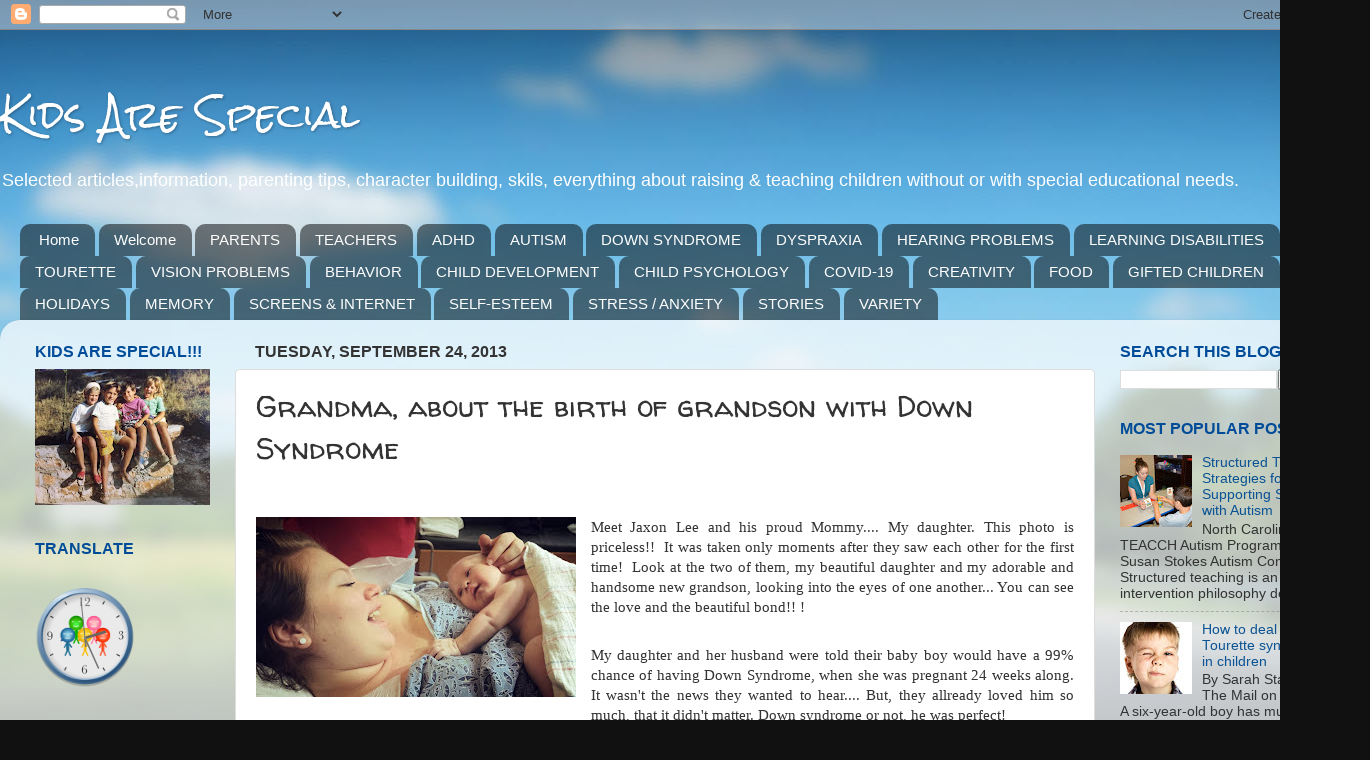

--- FILE ---
content_type: text/html; charset=UTF-8
request_url: https://www.clocklink.com/html5embed.php?clock=006&timezone=Greece_Athens&color=blue&size=100&Title=&Message=&Target=&From=2023,1,1,0,0,0&Color=blue
body_size: 1239
content:
<style>
					body { margin: 0; padding: 0; }
				</style>
<script type="text/javascript" language="JavaScript" src="/js/anim-library.js?ts=1413396308"></script>
<script type="text/javascript" language="JavaScript" src="/js/html5clocks.js?ts=1635199781"></script>
<script type="text/javascript" language="JavaScript" src="/clocks/HTML5/html5-006.js?ts=1439846699"></script>
				<script type="text/javascript" language="JavaScript">
					function isCanvasSupported(){
						var elem = document.createElement("canvas");
						return !!(elem.getContext && elem.getContext("2d"));
					}
		if(isCanvasSupported()){
var clock,animFrame;
animFrame = new AnimFrame();
clock = new Clock(
new BaseClock(
2026,
2,
1,
2,
25,
56,
0),
"/clocks/HTML5/",
"",
"https://www.clocklink.com",
"/img/link/250_250.png",
{
clock : '006',
timezone : 'Greece_Athens',
color : 'blue',
size : '100',
Title : '',
Message : '',
Target : '',
From : '2023,1,1,0,0,0',
Color : 'blue',
Clock : 'html5-006-blue',
TimeZone : 'Greece_Athens',
Random : '9526',
referer : 'https%3A%2F%2Fraising-teaching-children.blogspot.com%2F2013%2F09%2Fgrandma-about-birth-of-grandson-with.html',
internal_request : '1'});
animFrame.push(clock);
animFrame.start();
}
				</script>

--- FILE ---
content_type: text/html; charset=UTF-8
request_url: https://raising-teaching-children.blogspot.com/b/stats?style=BLACK_TRANSPARENT&timeRange=ALL_TIME&token=APq4FmBFK9pMNvzWcMD85mVEp598kKQDxo702F98K-Gw9vzUyITxBlvXWQPmZ6o2WT2F9GdicI6YS5r-UBpG3dQesKv9twAD7A
body_size: -7
content:
{"total":287447,"sparklineOptions":{"backgroundColor":{"fillOpacity":0.1,"fill":"#000000"},"series":[{"areaOpacity":0.3,"color":"#202020"}]},"sparklineData":[[0,23],[1,19],[2,14],[3,19],[4,45],[5,78],[6,99],[7,61],[8,47],[9,15],[10,35],[11,32],[12,17],[13,35],[14,51],[15,27],[16,45],[17,39],[18,69],[19,30],[20,65],[21,31],[22,57],[23,26],[24,50],[25,22],[26,63],[27,14],[28,13],[29,0]],"nextTickMs":3600000}

--- FILE ---
content_type: text/javascript
request_url: https://www.clocklink.com/clocks/HTML5/html5-006.js?ts=1439846699
body_size: 2292
content:
var Clock=function(){function e(e,t,i,s,o,r){this.baseClock=e,this.rootPath=t,this.adId=i,this.redirectUrl=s,this.adImageUrl=o,this.properties=r}e.prototype=new AnimCanvas,e.prototype.__super__=AnimCanvas.prototype,e.prototype.init=function(){this.__super__.init.apply(this,arguments);var e=250;document.write('<div id="clock_bg" style="width:'+this.properties.size+";height:"+this.properties.size+';position:relative;"><canvas id="'+this.properties.clock+'" width="'+this.properties.size+'" height="'+this.properties.size+'"></canvas><img width="'+this.properties.size+'" height="'+this.properties.size+'" src="'+this.getSrcPath()+this.properties.color+'.png" style="position:absolute;top:0;left:0;z-index:-1;" /></div>'),this.baseClock.initAdImage(this.adId,this.properties.size,this.properties.size,this.adImageUrl,this.redirectUrl,this.properties.clock,this.properties.color,this.properties.size,e),this.setCanvas(this.properties.clock),this.context.translate(this.properties.size/2,this.properties.size/2),this.clockSize=this.properties.size-this.properties.size/70,this.canvasSize=this.properties.size};var t,i,s,o=1;return e.prototype.getSrcPath=function(){return this.rootPath+"html5-"+this.properties.clock+"/"},e.prototype.setScale=function(e){o=e},e.prototype.draw=function(){t=this.canvas,i=this.context,s=this.time,clockSize=this.clockSize,canvasSize=t.width,i.save(),i.clearRect(canvasSize/2*-1,canvasSize/2*-1,canvasSize,canvasSize),i.rotate(-Math.PI/2),i.strokeStyle="#666666";var e=this.baseClock.countTime(s),o=e.second,r=e.minute,a=e.hour;a=a>=12?a-12:a,i.save(),i.rotate(a*(Math.PI/6)+Math.PI/360*r+Math.PI/21600*o),i.lineWidth=clockSize/38,i.beginPath(),i.moveTo(0,0),i.lineTo(clockSize/4.75,0),i.lineCap="round",i.stroke(),i.restore(),i.strokeStyle="#777777",i.save(),i.rotate(Math.PI/30*r+Math.PI/1800*o),i.lineWidth=clockSize/63,i.beginPath(),i.moveTo(0,0),i.lineTo(clockSize/3,0),i.lineCap="round",i.stroke(),i.restore(),i.save(),i.rotate(o*Math.PI/30),i.lineWidth=clockSize/95,i.beginPath(),i.moveTo(0,0),i.lineTo(clockSize/2.7,0),i.stroke(),i.lineWidth=clockSize/63,i.beginPath(),i.moveTo(0,0),i.lineTo(-clockSize/12,0),i.lineCap="square",i.stroke(),i.restore(),i.fillStyle="#cbcbcb",i.beginPath(),i.arc(0,0,clockSize/200,0,2*Math.PI,!0),i.fill(),i.restore()},e}();